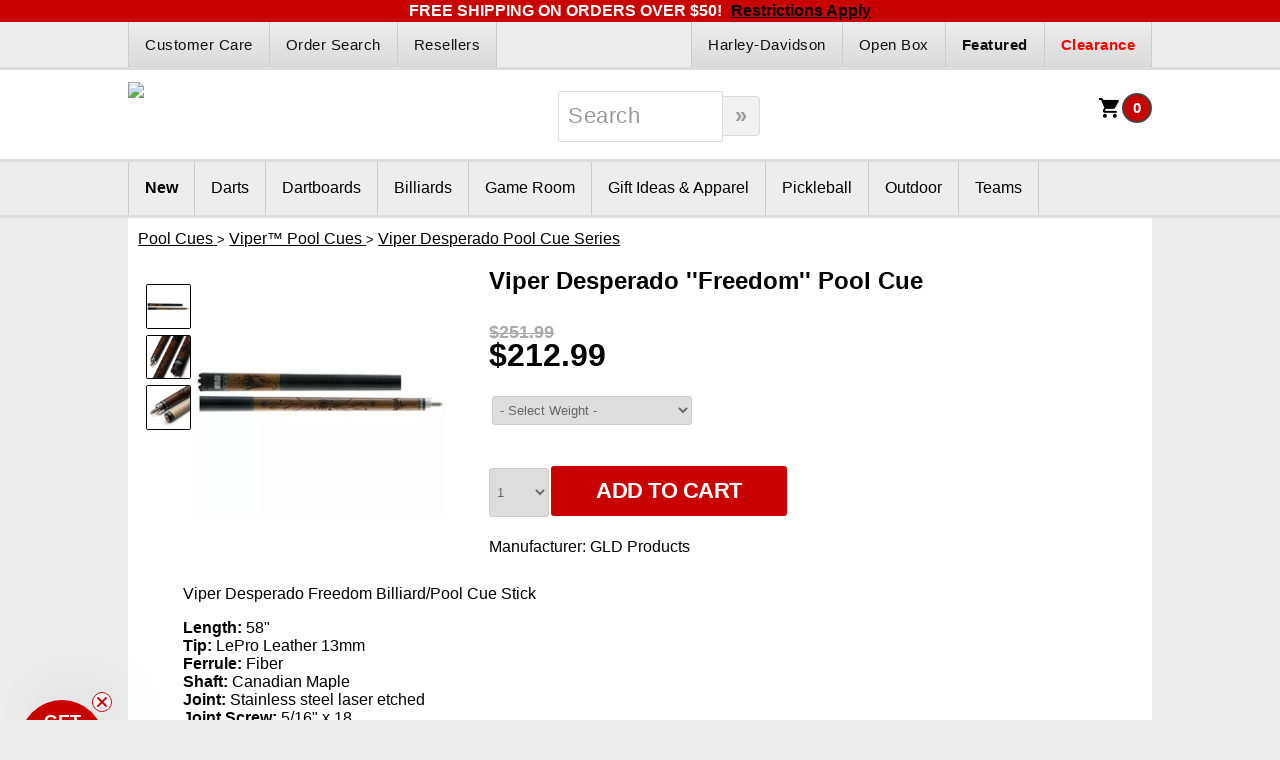

--- FILE ---
content_type: text/html;charset=UTF-8
request_url: https://www.darting.com/Billiards/Pool-Cues/Viper-Pool-Cues/Viper-Desperado-Pool-Cue-Series/Viper_Desperado_Freedom_Pool_Cue-Review-c1121-p35161.htm
body_size: 12971
content:
<!DOCTYPE HTML>



	<html>
		<head>
			
			
	<title>Viper Desperado ''Freedom'' Pool Cue Product Reviews</title>
	<meta http-equiv="Content-Type" content="text/html; utf-8">
	<meta name="description" content="Viper Desperado ''Freedom'' Pool Cue Product Reviews Length:  58"  Tip:  LePro Leather 13mm  Ferrule:  Fiber  Shaft:  Canadian Maple  Joint:  Stainless steel laser etched  Joint Screw:  5/16" x 18  Fo">
	<meta name="keywords" content="Viper Desperado ''Freedom'' Pool Cue,desperado pool cues,desperado pool cue">

	
	<!-- Viper Desperado ''Freedom'' Pool Cue Product Reviews Length:  58"  Tip:  LePro Leather 13mm  Ferrule:  Fiber  Shaft:  Canadian Maple  Joint:  Stainless steel laser etched  Joint Screw:  5/16" x 18  Fo -->

	

	
	
		<link rel="dns-prefetch" href="https://media.darting.com" />
		<link rel="preconnect" href="https://media.darting.com">
	

	
	<script src="https://ajax.googleapis.com/ajax/libs/jquery/3.5.0/jquery.min.js"></script>
	<script src="https://ajax.googleapis.com/ajax/libs/jqueryui/1.12.1/jquery-ui.min.js"></script>

	
	
	
	

	
	

	
	<script type="text/javascript" src="https://media.darting.com/RCJS/all-V2.01.min.js"></script>
	

	
	
		<script>
			var RC_Responsive = true;
		</script>
	

	

	
	<link rel="stylesheet" href="https://media.darting.com/RCCSS/all-V1.01.min.css" type="text/css">

	
	

	
	
	<link type="text/css" rel="stylesheet"
	 href="https://media.darting.com/RCCSS/SetTemplateCSS-V2.14.cfm?Current_CompanyId=1121&PageId=0&SendAs=CSS&RC_Responsive=true">

	

			<meta charset="UTF-8">
			<meta name="HandheldFriendly" content="True">
			<meta name="MobileOptimized" content="320">
			<meta http-equiv="X-UA-Compatible" content="IE=edge,chrome=1">
			<meta name="viewport" content="width=device-width,initial-scale=1,maximum-scale=1,user-scalable=0" />
			<link href="//fonts.googleapis.com/css?family=PT+Sans+Narrow:400,700" rel="stylesheet" type="text/css">
			<link rel="stylesheet" href="/RCTemplates/1222/CSS/CSS-v2.2.cfm?PageId=0" media="all">					
		
			<script>
			<!-- Hide from old browsers
			 function checkField7955 (Form, SearchField)
				{
				 if (SearchField.value.length == 0  || SearchField.value == 'Search')
				 {
					 alert('Please enter search criteria.');
						return false;
					}
					else
					{
					 Form.submit();
					 return true;
					}
				}
			// -->
			</script>
		
	<script language="javascript">
		var PL_Inv_MessageArray = [
			['', '#006600','', true],
			['Out Of Stock', '#87312D',	'Out of stock items can be ordered, but will be placed on back order.', true],
			['Temporarily Out of Stock', '#87312D', '<p style="font-size:12px">Temporary out of stock (TOOS) items can be ordered, but will be placed<br>on back order. <br /><br /><b>Most TOOS items are usually back in stock within 1 to 2 weeks.<b></p>', true],
			['Variation Currently Unavailable', '#87312D', '<p style="font-size:12px">This item variation is currently unavailable.</p>', false]
		]
	</script>
	<script>(function(w,d,t,r,u){var f,n,i;w[u]=w[u]||[],f=function(){var o={ti:"4030492", cookieFlags: "SameSite=None;Secure"};o.q=w[u],w[u]=new UET(o),w[u].push("pageLoad")},n=d.createElement(t),n.src=r,n.async=1,n.onload=n.onreadystatechange=function(){var s=this.readyState;s&&s!=="loaded"&&s!=="complete"||(f(),n.onload=n.onreadystatechange=null)},i=d.getElementsByTagName(t)[0],i.parentNode.insertBefore(n,i)})(window,document,"script","//bat.bing.com/bat.js","uetq");</script><!-- Google Analytics 4 (GA4) -->
			<script async src="https://www.googletagmanager.com/gtag/js?id=G-HM7HW30KTL"></script>
			<script>
				window.dataLayer = window.dataLayer || [];
				function gtag(){dataLayer.push(arguments);}
				gtag("js", new Date());
				gtag("config", "G-HM7HW30KTL");
gtag("config", "AW-1070587586");
</script>
<script>
gtag('event', 'item_view', {"currency":"USD","items":[{"item_brand":"Triumph","price":104.50,"quantity":1,"item_id":"35-7266-3","item_category":"Sporting Goods","index":0,"item_category3":"Billiards","item_category2":"Indoor Games","item_category5":"Billiards","item_name":"Triumph Patriotic Bean Bag Toss","item_category4":"Billiard Cues & Bridges","discount":5.49}],"value":104.5});
</script>
<!-- AMP Analytics --><script async custom-element="amp-analytics" src="https://cdn.ampproject.org/v0/amp-analytics-0.1.js"></script>

<!-- Google Tag Manager -->
<amp-analytics config="https://www.googletagmanager.com/amp.json?id=GTM-WCBJGL9>m.url=SOURCE_URL" data-credentials="include"></amp-analytics>
<!-- BEGIN MerchantWidget Code -->
<script id='merchantWidgetScript'
        src="https://www.gstatic.com/shopping/merchant/merchantwidget.js"
        defer>
</script>
<script type="text/javascript">
  merchantWidgetScript.addEventListener('load', function () {
    merchantwidget.start({
     position: 'RIGHT_BOTTOM'
   });
  });
</script>
<!-- END MerchantWidget Code --><script id="mcjs">!function(c,h,i,m,p){m=c.createElement(h),p=c.getElementsByTagName(h)[0],m.async=1,m.src=i,p.parentNode.insertBefore(m,p)}(document,"script","https://chimpstatic.com/mcjs-connected/js/users/a1e52d7d6539e638a57f630e0/6ae765436da30a728373ea884.js");</script><!-- Klaviyo -->
			<script type="text/javascript" async=""
			src="https://static.klaviyo.com/onsite/js/Wf3KnS/klaviyo.js"></script>

			<script>
			!function(){if(!window.klaviyo){window._klOnsite=window._klOnsite||[];try{window.klaviyo=new Proxy({},{get:function(n,i){return"push"===i?function(){var n;(n=window._klOnsite).push.apply(n,arguments)}:function(){for(var n=arguments.length,o=new Array(n),w=0;w<n;w++)o[w]=arguments[w];var t="function"==typeof o[o.length-1]?o.pop():void 0,e=new Promise((function(n){window._klOnsite.push([i].concat(o,[function(i){t&&t(i),n(i)}]))}));return e}}})}catch(n){window.klaviyo=window.klaviyo||[],window.klaviyo.push=function(){var n;(n=window._klOnsite).push.apply(n,arguments)}}}}();
			</script>
<script>
klaviyo.trackViewedItem({"ProductCategories":["Billiards","Pool Cues","Viper Pool Cues","Viper Desperado Pool Cue Series"],"Price":104.50,"ProductID":0,"SKU":"35-7266-3","ProductName":"Triumph Patriotic Bean Bag Toss","CompareAtPrice":109.99,"ImageURL":"https://www.darting.com/11365/patriotic-bean-bag-toss-1024-1024-extra-large.webp","URL":"https://www.darting.com/Triumph_Patriotic_Bean_Bag_Toss-more-c1121-p215605.htm","Brand":"Triumph"});
</script>
</head>

		
		

		<body class="page-group">
			<div id="page_wrap">

				
				<div id="message_top">
					FREE SHIPPING ON ORDERS OVER $50! <a style="color:black;margin-left:5px;" href="/Customer-Support/Customer-Care/Shipping#flat_free">Restrictions Apply</a>
				</div>
				

				<div id="header_wrap">
					<div id="header_top">
						<div class="squeeze">
							<div id="header_top_left">
								<ul>
	
				<li> <a href="/Customer-Support/Customer-Care/" class="topnav"><i class="icon-torso"></i> Customer Care</a> </li> 
				<li> <a href="/Customer-Support/Order-Search/" class="topnav">Order Search</a> </li> 
				<li> <a href="/Resellers/Darting.com-Reseller-Info/" class="topnav">Resellers</a> </li>
			</ul>
		
							</div>
							<div id="header_top_center">
								&nbsp;
							</div>
							<div id="header_top_right">
								<ul>
	
				<li> <a href="/Clearance/" class="rightnav"><strong style="color:#F60000;">Clearance</strong></a> </li> 
				<li> <a href="/Featured/" class="rightnav"><strong>Featured</strong></a> </li> 
				<li> <a href="/Open-Box/" class="rightnav">Open Box</a> </li> 
				<li> <a href="/Themes/Harley-Davidson/" class="rightnav">Harley-Davidson</a> </li>
			</ul>
		
							</div>
						</div>
					</div>
					<div id="header_middle">
						<div class="squeeze">
							<div id="header_middle_left">
								<a href="/" id="logo_link"><img src="https://media.darting.com/RapidCat/WebPageImages//1121/logo.darting-with-gamemaster4.png" id="logo"/></a>
								
								<div id="mobile_search"><img src="[data-uri]"/></div>
							</div>
							<div id="header_middle_center">
								
								<div id="search-section">
									
									
									

		<form id="SearchForm7955" method="post" action="/RapidCat/Catalog/PageTemplate.cfm?template=/RapidCat/Common/SearchResult.cfm" style="margin: 0px;">
			
					<input type="hidden" name="SearchType" id="SearchTypeProduct7955" value="Product">
				

			<input type="hidden" name="MaxRows" value="20">
			<input type="hidden" name="StartRow" value="1">

			

			<input type="hidden" name="SearchGroupId" value="0">

			

			<input type="text" name="Criteria" size="10" value="Search"
			 onblur="if(this.value=='')this.value='Search';" onfocus="this.value='';"
			 maxlength="30" style="" class="">

			
				<input type="button" value="&#187;" class="search-submit"
				 onclick="return checkField7955(SearchForm7955, Criteria);" style="" >
			
		</form>
	 
								</div>
							</div>
							<div id="header_middle_right">
								<div id="cart-items">
									<a href="/ShoppingCart-c1121.cfm" class="ViewCartLink">
										<div id="CountCell" class="CartCountTxt color1bg"></div>
										<img src="[data-uri]">
									</a>
									
									<script type="text/javascript">document.getElementById ('CountCell').innerHTML= '<span>0</span>';</script>
								</div>
								<div id="mobile_nav"><span>=</span><span>=</span><div></div></div>
							</div>
						</div>
					</div>
					<div id="header_bottom">
						<div class="squeeze">
							<div id="navbar" class="menulevel3">
								<div class="navbar_topright mobile_only"> <ul>
	
				<li> <a href="/Clearance/" class="rightnav"><strong style="color:#F60000;">Clearance</strong></a> </li> 
				<li> <a href="/Featured/" class="rightnav"><strong>Featured</strong></a> </li> 
				<li> <a href="/Open-Box/" class="rightnav">Open Box</a> </li> 
				<li> <a href="/Themes/Harley-Davidson/" class="rightnav">Harley-Davidson</a> </li>
			</ul>
		</div>
								
								
		<ul class="ULNav">
	<li ><a href="/New/" class="nl"><strong>New</strong></a> </li><li ><a href="/Darts/" class="nl">Darts</a> <ul><li ><a href="/Darts/Soft-Tip-Darts/" >Soft Tip Darts</a> <ul><li ><a href="/Darts/Soft-Tip-Darts/Target-Soft-Tip-Darts/" >Target Soft Tip Darts</a> </li><li ><a href="/Darts/Soft-Tip-Darts/Black-Widow-Soft-Tip-Darts/" >Black Widow Soft Tip Darts</a> </li><li ><a href="/Darts/Soft-Tip-Darts/Shot-Soft-Tip-Darts/" >Shot Soft Tip Darts</a> </li><li ><a href="/Darts/Soft-Tip-Darts/Winmau-Soft-Tip-Darts/" >Winmau Soft Tip Darts</a> </li><li ><a href="/Darts/Soft-Tip-Darts/Harrows-Soft-Tip-Darts/" >Harrows Soft Tip Darts</a> </li><li ><a href="/Darts/Soft-Tip-Darts/Laser-Darts-Soft-Tip-Darts/" >Laser Darts Soft Tip Darts</a> </li><li ><a href="/Darts/Soft-Tip-Darts/GLD-Soft-Tip-Darts/" >GLD Soft Tip Darts</a> </li><li ><a href="/Darts/Soft-Tip-Darts/Dart-World-Soft-Tip-Darts/" >Dart World Soft Tip Darts</a> </li><li ><a href="/Darts/Soft-Tip-Darts/Dart-Addict-Soft-Tip-Darts/" >Dart Addict Soft Tip Darts</a> </li><li ><a href="/Darts/Soft-Tip-Darts/Red-Dragon-Soft-Tip-Darts/" >Red Dragon Soft Tip Darts</a> </li><li ><a href="/Darts/Soft-Tip-Darts/Elkadart-Soft-Tip-Darts/" >Elkadart Soft Tip Darts</a> </li></ul></li><li ><a href="/Darts/Steel-Tip-Darts/" >Steel Tip Darts</a> <ul><li ><a href="/Darts/Steel-Tip-Darts/Dart-Addict-Steel-Tip-Darts/" >Dart Addict Steel Tip Darts</a> </li><li ><a href="/Darts/Steel-Tip-Darts/LaserDarts-Steel-Tip-Darts/" >LaserDarts Steel Tip Darts</a> </li><li ><a href="/Darts/Steel-Tip-Darts/Target-Steel-Tip-Darts/" >Target Steel Tip Darts</a> </li><li ><a href="/Darts/Steel-Tip-Darts/Winmau-Steel-Tip-Darts/" >Winmau Steel Tip Darts</a> </li><li ><a href="/Darts/Steel-Tip-Darts/GLD-Steel-Tip-Darts/" >GLD Steel Tip Darts</a> </li><li ><a href="/Darts/Steel-Tip-Darts/Harrows-Steel-Tip-Darts/" >Harrows Steel Tip Darts</a> </li><li ><a href="/Darts/Steel-Tip-Darts/Dart-World-Steel-Tip-Darts/" >Dart World Steel Tip Darts</a> </li><li ><a href="/Darts/Steel-Tip-Darts/Shot-Steel-Tip-Darts/" >Shot! Steel Tip Darts</a> </li><li ><a href="/Darts/Steel-Tip-Darts/Red-Dragon-Steel-Tip-Darts/" >Red Dragon Steel Tip Darts</a> </li><li ><a href="/Darts/Steel-Tip-Darts/Elkadart-Steel-Tip-Darts/" >Elkadart Steel Tip Darts</a> </li><li ><a href="/Darts/Steel-Tip-Darts/Dartball-Darts/" >Dartball Darts</a> </li></ul></li><li ><a href="/Darts/Convertible-Darts/" >Convertible Darts</a> <ul><li ><a href="/Darts/Convertible-Darts/LaserDarts-Convertible-Darts/" >LaserDarts Convertible Darts</a> </li><li ><a href="/Darts/Convertible-Darts/Harley-Davidson-Conversion-Darts/" >Harley Davidson Conversion Darts</a> </li><li ><a href="/Darts/Convertible-Darts/Viper-Conversion-Darts/" >Viper Conversion Darts</a> </li></ul></li><li ><a href="/Darts/Bar-Darts--Supplies/" >Bar Darts & Supplies</a> <ul><li ><a href="/Darts/Bar-Darts--Supplies/Dart-Addict-Bar-Darts--Accessories/" >Dart Addict Bar Darts & Accessories</a> </li><li ><a href="/Darts/Bar-Darts--Supplies/GLD-Bar-Darts--Supplies/" >GLD Bar Darts & Supplies</a> </li></ul></li><li ><a href="/Darts/Dart-Cases/" >Dart Cases</a> <ul><li ><a href="/Darts/Dart-Cases/Target-Dart-Cases/" >Target Dart Cases</a> </li><li ><a href="/Darts/Dart-Cases/Metroline-Dart-Cases/" >Metroline Dart Cases</a> </li><li ><a href="/Darts/Dart-Cases/GLD-Dart-Cases/" >GLD Dart Cases</a> </li><li ><a href="/Darts/Dart-Cases/Winmau-Dart-Cases/" >Winmau Dart Cases</a> </li><li ><a href="/Darts/Dart-Cases/Dart-Addict-Dart-Cases/" >Dart Addict Dart Cases</a> </li><li ><a href="/Darts/Dart-Cases/L-Style-Dart-Cases/" >L-Style Dart Cases</a> </li><li ><a href="/Darts/Dart-Cases/Shot-Dart-Cases/" >Shot Dart Cases</a> </li><li ><a href="/Darts/Dart-Cases/Miscellaneous-Dart-Cases/" >Miscellaneous Dart Cases</a> </li></ul></li><li ><a href="/Darts/Dart-Tips/" >Dart Tips</a> <ul><li ><a href="/Darts/Dart-Tips/Dart-Addict-Soft-Tips/" >Dart Addict Soft Tips</a> </li><li ><a href="/Darts/Dart-Tips/Dart-Addict-Steel-Tip-Points/" >Dart Addict Steel Tip Points</a> </li><li ><a href="/Darts/Dart-Tips/GLD-Soft-Dart-Tips/" >GLD Soft Dart Tips</a> </li><li ><a href="/Darts/Dart-Tips/GLD-Steel-Dart-Tips/" >GLD Steel Dart Tips</a> </li><li ><a href="/Darts/Dart-Tips/Dart-World-Tips/" >Dart World Tips</a> </li><li ><a href="/Darts/Dart-Tips/LaserDarts-Points/" >LaserDarts Points</a> </li><li ><a href="/Darts/Dart-Tips/Voks-Soft-Movable-Point-Tips/" >Voks Soft Movable Point Tips</a> </li><li ><a href="/Darts/Dart-Tips/Cosmo-Fit-Soft-Tips/" >Cosmo Fit Soft Tips</a> </li><li ><a href="/Darts/Dart-Tips/Target-Darts-Soft-Tip-Points/" >Target Darts Soft Tip Points</a> </li><li ><a href="/Darts/Dart-Tips/Target-Steel-Tip-Points/" >Target Steel Tip Points</a> </li><li ><a href="/Darts/Dart-Tips/Shot-Steel-Tip-Conversion-Points/" >Shot Steel Tip Conversion Points</a> </li></ul></li><li ><a href="/Darts/Dart-Flights/" >Dart Flights</a> <ul><li ><a href="/Darts/Dart-Flights/Robson-Plus-Dart-Flights/" >Robson Plus Dart Flights</a> </li><li ><a href="/Darts/Dart-Flights/GLD-Dart-Flights/" >GLD Dart Flights</a> </li><li ><a href="/Darts/Dart-Flights/L-Style-Dart-Flights/" >L-Style Dart Flights</a> </li><li ><a href="/Darts/Dart-Flights/Fit-Flight-Dart-Flights/" >Fit Flight Dart Flights</a> </li><li ><a href="/Darts/Dart-Flights/Condor-Dart-Flights/" >Condor Dart Flights</a> </li><li ><a href="/Darts/Dart-Flights/Target-Dart-Flights/" >Target Dart Flights</a> </li><li ><a href="/Darts/Dart-Flights/Harrows-Dart-Flights/" >Harrows Dart Flights</a> </li><li ><a href="/Darts/Dart-Flights/Laserdarts-Dart-Flights/" >Laserdarts Dart Flights</a> </li><li ><a href="/Darts/Dart-Flights/Winmau-Dart-Flights/" >Winmau Dart Flights</a> </li><li ><a href="/Darts/Dart-Flights/Shot-Dart-Flights/" >Shot Dart Flights</a> </li><li ><a href="/Darts/Dart-Flights/Adult-Dart-Flights/" >Adult Dart Flights</a> </li></ul></li><li ><a href="/Darts/Dart-Shafts/" >Dart Shafts</a> <ul><li ><a href="/Darts/Dart-Shafts/Widow-Spider-Leg-Shafts/" >Widow Spider Leg Shafts</a> </li><li ><a href="/Darts/Dart-Shafts/L-Style-Shafts/" >L-Style Shafts</a> </li><li ><a href="/Darts/Dart-Shafts/Cosmo-Dart-Fit-Flight-Shafts/" >Cosmo Dart Fit Flight Shafts</a> </li><li ><a href="/Darts/Dart-Shafts/Target-Dart-Shafts/" >Target Dart Shafts</a> </li><li ><a href="/Darts/Dart-Shafts/Harrows-Dart-Shafts/" >Harrows Dart Shafts</a> </li><li ><a href="/Darts/Dart-Shafts/GLD-Dart-Shafts/" >GLD Dart Shafts</a> </li><li ><a href="/Darts/Dart-Shafts/Dart-World-Shafts/" >Dart World Shafts</a> </li><li ><a href="/Darts/Dart-Shafts/Winmau-Shafts/" >Winmau Shafts</a> </li><li ><a href="/Darts/Dart-Shafts/Dart-Addict-Shafts/" >Dart Addict Shafts</a> </li><li ><a href="/Darts/Dart-Shafts/Shot-Dart-Shafts/" >Shot Dart Shafts</a> </li></ul></li><li ><a href="/Darts/Dart-Flight-and-Shaft-Systems/" >Dart Flight and Shaft Systems</a> <ul><li ><a href="/Darts/Dart-Flight-and-Shaft-Systems/L-Style-Dart-Flight-System/" >L-Style Dart Flight System</a> </li><li ><a href="/Darts/Dart-Flight-and-Shaft-Systems/Fit-Flight-Dart-Flight-System/" >Fit Flight Dart Flight System</a> </li><li ><a href="/Darts/Dart-Flight-and-Shaft-Systems/Condor-Dart-Flight-System/" >Condor Dart Flight System</a> </li><li ><a href="/Darts/Dart-Flight-and-Shaft-Systems/Target-Dart-Flight-System/" >Target Dart Flight System</a> </li><li ><a href="/Darts/Dart-Flight-and-Shaft-Systems/Shot-Dart-Flight-System/" >Shot Dart Flight System</a> </li><li ><a href="/Darts/Dart-Flight-and-Shaft-Systems/GLD-Dart-Flight-Shaft-System/" >GLD Dart Flight Shaft System</a> </li><li ><a href="/Darts/Dart-Flight-and-Shaft-Systems/Superdarts/" >Superdarts</a> </li></ul></li><li ><a href="/Darts/Dart-Accessories/" >Dart Accessories</a> <ul><li ><a href="/Darts/Dart-Accessories/Dart-Tools/" >Dart Tools</a> </li><li ><a href="/Darts/Dart-Accessories/Dart-Award-Pins/" >Dart Award Pins</a> </li><li ><a href="/Darts/Dart-Accessories/Dart-Rings/" >Dart Rings</a> </li><li ><a href="/Darts/Dart-Accessories/Dart-Throw-Lines/" >Dart Throw Lines</a> </li><li ><a href="/Darts/Dart-Accessories/Dart-Mats/" >Dart Mats</a> </li><li ><a href="/Darts/Dart-Accessories/Dartboard-Power-Adapters/" >Dartboard Power Adapters</a> </li><li ><a href="/Darts/Dart-Accessories/Dart-Grips/" >Dart Grips</a> </li><li ><a href="/Darts/Dart-Accessories/Dart-Packages/" >Dart Packages</a> </li><li ><a href="/Darts/Dart-Accessories/Dart-Holders/" >Dart Holders</a> </li><li ><a href="/Darts/Dart-Accessories/Gran-Board-Accessories/" >Gran Board Accessories</a> </li></ul></li><li ><a href="/Darts/Dart-Gear/" >Dart Gear</a> <ul><li ><a href="/Darts/Dart-Gear/Dart-T-Shirts/" >Dart T-Shirts</a> </li></ul></li><li ><a href="/Darts/Dart-Barrels/" >Dart Barrels</a> <ul><li ><a href="/Darts/Dart-Barrels/Magic-Darts/" >Magic Darts</a> </li></ul></li><li ><a href="/Darts/Dart-Players/" >Dart Players</a> <ul><li ><a href="/Darts/Dart-Players/Phil-Taylor/" >Phil Taylor</a> </li><li ><a href="/Darts/Dart-Players/Michael-Van-Gerwen/" >Michael Van Gerwen</a> </li></ul></li></ul></li><li ><a href="/Dartboards/" class="nl">Dartboards</a> <ul><li ><a href="/Dartboards/Soft-Tip-Dartboards/" >Soft Tip Dartboards</a> <ul><li ><a href="/Dartboards/Soft-Tip-Dartboards/Granboard/" >Granboard</a> </li><li ><a href="/Dartboards/Soft-Tip-Dartboards/Arachnid/" >Arachnid</a> </li><li ><a href="/Dartboards/Soft-Tip-Dartboards/Viper/" >Viper</a> </li><li ><a href="/Dartboards/Soft-Tip-Dartboards/GLD/" >GLD</a> </li><li ><a href="/Dartboards/Soft-Tip-Dartboards/Shot/" >Shot</a> </li></ul></li><li ><a href="/Dartboards/Steel-Tip-Dartboards/" >Steel Tip Dartboards</a> <ul><li ><a href="/Dartboards/Steel-Tip-Dartboards/Winmau/" >Winmau</a> </li><li ><a href="/Dartboards/Steel-Tip-Dartboards/Unicorn/" >Unicorn</a> </li><li ><a href="/Dartboards/Steel-Tip-Dartboards/Nodor/" >Nodor</a> </li><li ><a href="/Dartboards/Steel-Tip-Dartboards/Viper/" >Viper</a> </li><li ><a href="/Dartboards/Steel-Tip-Dartboards/Shot/" >Shot</a> </li></ul></li><li ><a href="/Dartboards/Dartboard-Cabinets/" >Dartboard Cabinets</a> </li><li ><a href="/Dartboards/Dart-Scoreboards/" >Dart Scoreboards</a> </li><li ><a href="/Dartboards/Backboards--Wall-Protectors/" >Backboards & Wall Protectors</a> </li><li ><a href="/Dartboards/Dart-Throw-Lines/" >Dart Throw Lines</a> </li><li ><a href="/Dartboards/Dartboard-Lighting/" >Dartboard Lighting</a> </li></ul></li><li ><a href="/Billiards/" class="nl">Billiards</a> <ul><li ><a href="/Billiards/Pool-Cues/" >Pool Cues</a> <ul><li ><a href="/Billiards/Pool-Cues/Viper-Pool-Cues/" >Viper™ Pool Cues</a> </li><li ><a href="/Billiards/Pool-Cues/McDermott-Pool-Cues/" >McDermott™ Pool Cues</a> </li><li ><a href="/Billiards/Pool-Cues/Kids-Pool-Cues/" >Kids Pool Cues</a> </li></ul></li><li ><a href="/Billiards/Pool-Cue-Cases/" >Pool Cue Cases</a> <ul><li ><a href="/Billiards/Pool-Cue-Cases/Pool-Cue-Cases/" >Pool Cue Cases</a> </li></ul></li><li ><a href="/Billiards/Billiard-Accessories/" >Billiard Accessories</a> <ul><li ><a href="/Billiards/Billiard-Accessories/Billiard-Balls/" >Billiard Balls</a> </li><li ><a href="/Billiards/Billiard-Accessories/Billiard-Chalk/" >Billiard Chalk</a> </li><li ><a href="/Billiards/Billiard-Accessories/Pool-Cue-Racks/" >Pool Cue Racks</a> </li><li ><a href="/Billiards/Billiard-Accessories/Billiard-Ball-Racks/" >Billiard Ball Racks</a> </li><li ><a href="/Billiards/Billiard-Accessories/Billiard-Table-Care/" >Billiard Table Care</a> </li><li ><a href="/Billiards/Billiard-Accessories/Other-Billiard-Accessories/" >Other Billiard Accessories</a> </li></ul></li><li ><a href="/Billiards/Pool-Tables/" >Pool Tables</a> </li><li ><a href="/Billiards/Pool-Table-Lights/" >Pool Table Lights</a> </li><li ><a href="/Billiards/Pool-Light-Accessories/" >Pool Light Accessories</a> </li></ul></li><li ><a href="/Game-Room/" class="nl">Game Room</a> <ul><li ><a href="/Game-Room/Dartboards/" >Dartboards</a> <ul><li ><a href="/Dartboards/Soft-Tip-Dartboards/" >Soft Tip Dartboards</a> </li><li ><a href="/Dartboards/Steel-Tip-Dartboards/" >Steel Tip Dartboards</a> </li><li ><a href="/Dartboards/Dartboard-Cabinets/" >Dartboard Cabinets</a> </li><li ><a href="/Dartboards/Dart-Scoreboards/" >Dart Scoreboards</a> </li><li ><a href="/Dartboards/Backboards--Wall-Protectors/" >Backboards & Wall Protectors</a> </li><li ><a href="/Dartboards/Dart-Throw-Lines/" >Dart Throw Lines</a> </li><li ><a href="/Dartboards/Dartboard-Lighting/" >Dartboard Lighting</a> </li></ul> </li><li ><a href="/Game-Room/Game-Room-Decor/" >Game Room Decor</a> <ul><li ><a href="/Game-Room/Game-Room-Decor/Old-Fashion-Pub-Signs/" >Old Fashion Pub Signs</a> </li><li ><a href="/Game-Room/Game-Room-Decor/Neon-Bar-Signs/" >Neon Bar Signs</a> </li><li ><a href="/Game-Room/Game-Room-Decor/Neon-Clocks/" >Neon Clocks</a> </li></ul></li><li ><a href="/Game-Room/Game-Tables--Accessories/" >Game Tables & Accessories</a> <ul><li ><a href="/Game-Room/Game-Tables--Accessories/Game-Tables/" >Game Tables</a> </li><li ><a href="/Game-Room/Game-Tables--Accessories/Game-Table-Accessories/" >Game Table Accessories</a> </li></ul></li><li ><a href="/Game-Room/Poker/" >Poker</a> <ul><li ><a href="/Game-Room/Poker/Poker-Chips/" >Poker Chips</a> </li><li ><a href="/Game-Room/Poker/Poker-Accessories/" >Poker Accessories</a> </li></ul></li><li ><a href="/Game-Room/Games/" >Games</a> <ul><li ><a href="/Game-Room/Games/Board-Games/" >Board Games</a> </li><li ><a href="/Game-Room/Games/Board-Game-Accessories/" >Board Game Accessories</a> </li></ul></li><li ><a href="/Game-Room/Furniture/" >Furniture</a> </li></ul></li><li ><a href="/Gift-Ideas--Apparel/" class="nl">Gift Ideas &amp; Apparel</a> <ul><li ><a href="/Gift-Ideas--Apparel/Gift-Packages/" >Gift Packages</a> </li><li ><a href="/Gift-Ideas--Apparel/Gift-Certificates/" >Gift Certificates</a> </li><li ><a href="/Gift-Ideas--Apparel/Novelty-Items/" >Novelty Items</a> </li><li ><a href="/tshirts/" >Dart Addict Apparel</a> </li></ul></li><li ><a href="/Pickleball/" class="nl">Pickleball</a> </li><li ><a href="/Outdoor/" class="nl">Outdoor</a> <ul><li ><a href="/Outdoor/Pickleball/" >Pickleball</a> </li><li ><a href="/Outdoor/Outdoor-Games/" >Outdoor Games</a> <ul><li ><a href="/Outdoor/Outdoor-Games/Net-Games/" >Net Games</a> </li><li ><a href="/Outdoor/Outdoor-Games/Wooden-Games/" >Wooden Games</a> </li><li ><a href="/Outdoor/Outdoor-Games/Toss-Games/" >Toss Games</a> </li><li ><a href="/Outdoor/Outdoor-Games/Bocce-Ball/" >Bocce Ball</a> </li></ul></li></ul></li><li ><a href="/Teams/" class="nl">Teams</a> <ul><li ><a href="/Teams/NFL/" >NFL</a> <ul><li ><a href="/Teams/NFL/Buffalo-Bills/" >Buffalo Bills</a> </li><li ><a href="/Teams/NFL/Chicago-Bears/" >Chicago Bears</a> </li><li ><a href="/Teams/NFL/Cleveland-Browns/" >Cleveland Browns</a> </li><li ><a href="/Teams/NFL/Dallas-Cowboys/" >Dallas Cowboys</a> </li><li ><a href="/Teams/NFL/Denver-Broncos/" >Denver Broncos</a> </li><li ><a href="/Teams/NFL/Green-Bay-Packers/" >Green Bay Packers</a> </li><li ><a href="/Teams/NFL/Kansas-City-Chiefs/" >Kansas City Chiefs</a> </li><li ><a href="/Teams/NFL/Las-Vegas-Raiders/" >Las Vegas Raiders</a> </li><li ><a href="/Teams/NFL/Miami-Dolphins/" >Miami Dolphins</a> </li><li ><a href="/Teams/NFL/Minnesota-Vikings/" >Minnesota Vikings</a> </li><li ><a href="/Teams/NFL/New-England-Patriots/" >New England Patriots</a> </li><li ><a href="/Teams/NFL/New-Orleans-Saints/" >New Orleans Saints</a> </li><li ><a href="/Teams/NFL/New-York-Giants/" >New York Giants</a> </li><li ><a href="/Teams/NFL/Philadelphia-Eagles/" >Philadelphia Eagles</a> </li><li ><a href="/Teams/NFL/Pittsburgh-Steelers/" >Pittsburgh Steelers</a> </li><li ><a href="/Teams/NFL/San-Francisco-49ers/" >San Francisco 49ers</a> </li><li ><a href="/Teams/NFL/Seattle-Seahawks/" >Seattle Seahawks</a> </li><li ><a href="/Teams/NFL/Tampa-Bay-Buccaneers/" >Tampa Bay Buccaneers</a> </li><li ><a href="/Teams/NFL/Washington-Football-Team/" >Washington Football Team</a> </li></ul></li><li ><a href="/Teams/MLB/" >MLB</a> <ul><li ><a href="/Teams/MLB/Boston-Red-Sox/" >Boston Red Sox</a> </li><li ><a href="/Teams/MLB/Chicago-Cubs/" >Chicago Cubs</a> </li><li ><a href="/Teams/MLB/Los-Angeles-Dodgers/" >Los Angeles Dodgers</a> </li><li ><a href="/Teams/MLB/Milwaukee-Brewers/" >Milwaukee Brewers</a> </li><li ><a href="/Teams/MLB/New-York-Yankees/" >New York Yankees</a> </li><li ><a href="/Teams/MLB/New-York-Mets/" >New York Mets</a> </li><li ><a href="/Teams/MLB/San-Francisco-Giants/" >San Francisco Giants</a> </li><li ><a href="/Teams/MLB/St-Louis-Cardinals/" >St Louis Cardinals</a> 
			</li>
			</ul>
		
			</li>
			</ul>
		
			</li>
			</ul>
		
								
							</div>
						</div>
					</div>
					<div class="clear"></div>
				</div>
				
				
				
				
				<div id="content_wrap">
					<div class="squeeze">
						<div id="content">
							<div id="content_pad">
								
		<div class="RC_CSS_PL_Container_Class"> <!-- product list container div. -->
		<div class="RC_CSS_PL_Header_Class">
		<div class="RC_CSS_Row">
		<div class="RC_CSS_Col RC_CSS_PL_BreadCrumbs_Class">
	

		<font face="Arial, Verdana, Helvetica" size="2" color="black">
			<span itemscope itemtype="http://schema.org/BreadcrumbList">
				<meta itemprop="name" content="Viper Desperado Pool Cue Series">
				
				
					<span itemprop="itemListElement" itemscope itemtype="http://schema.org/ListItem">
						<a itemprop="item" href="/Billiards/Pool-Cues/">
							<span itemprop="name">Pool Cues</span>
						</a> &gt;

						<meta itemprop="position" content="1" />
						
					</span>
				
				<span itemprop="itemListElement" itemscope itemtype="http://schema.org/ListItem">
					<a itemprop="item" href="/Billiards/Pool-Cues/Viper-Pool-Cues/">
						<span itemprop="name">Viper™ Pool Cues</span>
					</a> &gt;

					<meta itemprop="position" content="2" />
					
				</span>

				
				<span itemprop="itemListElement" itemscope itemtype="http://schema.org/ListItem">
					<a itemprop="item" href="/Billiards/Pool-Cues/Viper-Pool-Cues/Viper-Desperado-Pool-Cue-Series/">
						<span itemprop="name">Viper Desperado Pool Cue Series</span>
					</a>

					<meta itemprop="position" content="3" />
					
				</span>
			</span>
		</font>
	
		</div> 
		<div class="RC_CSS_Col PL_Cart_CSSClass">
	
		<a href="/ShoppingCart-c1121.htm"
		><img src="https://media.darting.com//RapidCat/Catalog/Images/ShoppingCart.gif" border="0"></a>
		<br />
	
		</div> 
		<div class="RC_CSS_Col RC_CSS_Cart_Count_Class">
	
		<span style="font-size: 80%; font-family: Arial, Verdana, Helvetica">
			Cart contains 0 items
		</span>
	
		</div> <!-- Col CartCount -->
		</div> <!-- Row -->
		</div> <!-- Header -->
	<span itemscope itemtype="https://schema.org/Product"><meta itemprop="gtin" content="719265529224" /><meta itemprop="mpn" content="50-1000" /><meta itemprop="sku" content="50-1000" /><meta itemprop="id" content="50-1000" /><meta itemprop="name" content="Viper Desperado ''Freedom'' Pool Cue" /><meta itemprop="product_weight" content="2.0 lb" /><meta itemprop="product_length" content="33.0 in" /><meta itemprop="product_width" content="4.0 in" /><meta itemprop="product_height" content="4.0 in" /><meta itemprop="shipping_weight" content="2.0 lb" /><meta itemprop="shipping_length" content="33.0 in" /><meta itemprop="shipping_width" content="4.0 in" /><meta itemprop="shipping_height" content="4.0 in" />

	<div class="RC_CSS_DisplayProduct_Table RC_CSS_DisplayProduct_Res_B RC_CSS_DisplayProduct_Detail">



		<div class="section group rc-rs-product-header">
			<div class="col span_1_of_4">
				<div class="rc-rs-product-image-container">
					

					<div class="rc-rs-product-main-image">
						<div class="easyzoom easyzoom--overlay easyzoom--with-thumbnails rc-dp-large-img" style="border: 1px solid black;">
							<a href="/RCProductImages/1309/7136/b.50-1000-large.webp"><img src="https://media.darting.com/RCProductImages/1309/7136/b.50-1000-large.webp" align=""
						 	alt="Viper Desperado ''Freedom'' Pool Cue" border="0" id="imgProd35161-1" class="rc-dp-large-img" width="250" height="250"/></a>
						</div>
					</div>

					
					

					
					<div class="rc-rs-product-additional-images">
					<ul class="easyzoom--thumbnails">
				


				<li>
					<a itemprop="image" href="https://media.darting.com/RCProductImages/1309/7136/b.50-1000-extra-large.webp" data-standard="/RCProductImages/1309/7136/b.50-1000-extra-large.webp">
						<img src="https://media.darting.com/RCProductImages/1309/7136/b.50-1000-small.webp" class="rc-dp-gal-thumb-img" alt="" />
					</a>
				</li>

			


				<li>
					<a itemprop="image" href="https://media.darting.com/RCProductImages/1309/7136/50-1000-2-extra-large.webp" data-standard="/RCProductImages/1309/7136/50-1000-2-extra-large.webp">
						<img src="https://media.darting.com/RCProductImages/1309/7136/50-1000-2-small.webp" class="rc-dp-gal-thumb-img" alt="" />
					</a>
				</li>

			


				<li>
					<a itemprop="image" href="https://media.darting.com/RCProductImages/1309/7136/50-1000-3-extra-large.webp" data-standard="/RCProductImages/1309/7136/50-1000-3-extra-large.webp">
						<img src="https://media.darting.com/RCProductImages/1309/7136/50-1000-3-small.webp" class="rc-dp-gal-thumb-img" alt="" />
					</a>
				</li>

			
				</ul>
				</div>
			
				</div>
			</div>
			<div class="col span_3_of_4">

				
				<div href="/Billiards/Pool-Cues/Viper-Pool-Cues/Viper-Desperado-Pool-Cue-Series/Viper_Desperado_Freedom_Pool_Cue-more-c1121-p35161.htm" class="productTitle rc-rs-product-title"><span itemprop="name">Viper Desperado ''Freedom'' Pool Cue</span></div>
				

		<div class="rc-rs-product-rating">
			
		</div>
	
		<div class="rc-dpp-product-prices-detail">
	
		<div class="rc-rs-product-price">
		<div class="rc-dpp-product-regular-price-label">
	MSRP: 
		</div><div class="rc-dpp-product-regular-price">
	
		<strike>$251.99</strike>
	
		</div>
		</div>
	
			<div class="rc-rs-product-sale-price">
			<div class="rc-dpp-product-sale-price-label">
		Sale: 
			</div><div class="rc-dpp-product-sale-price">
		$212.99 <span itemprop="offers" itemscope itemtype="http://schema.org/Offer"><meta itemprop="url" content="/Billiards/Pool-Cues/Viper-Pool-Cues/Viper-Desperado-Pool-Cue-Series/Viper_Desperado_Freedom_Pool_Cue-more-c1121-p35161.htm"> <meta itemprop="priceCurrency" content="USD"> <span itemprop="price" content="212.99"></span> <time itemprop="priceValidUntil" datetime="2026-02-20"></time> <span itemprop="itemCondition" content="https://schema.org/NewCondition"></span> <span id="gsStockStatus" itemprop="availability" content="https://schema.org/OutOfStock"></span> </span> 
			</div>
			</div>
		
			<div class="rc-rs-product-savings">
			<div class="rc-dpp-product-savings-label">
		You Save: 
			</div><div class="rc-dpp-product-savings">
		$39.00 
			</div>
			</div>
		
		</div>
	

				<div class="rc-rs-product-addtocart">
					
					<span itemprop="category" content="Sporting Goods > Indoor Games > Throwing Darts"></span><span itemprop="identifier" content="mpn:50-1000"></span> 
	<form id="OrderForm1" action="/RapidCat/Catalog/PageTemplate.cfm?template=/RapidCat/Catalog/ProductList.cfm&GroupId=7136&ProductStart=1" onsubmit="return ValidateAddToCart(this);" method="POST">
		<input type="hidden" name="ProductId" value="35161">

		
		
		<div class="rc-rs-product--options">

		
		<table align="left">
		<tr>
		

				<td>
					
						<select id="OptionGroup4580" name="OptionGroup4580" onchange="GetStockStatus(this, 1, 1309, PL_Inv_MessageArray, false);"
						 style="width:200px" class='rc-dpo-option-inputs' title="">
					
							<option value="0">- Select Weight -</option>
						
							<option value="26626" style="color: #87312D;">18 oz. **Temporarily Out of Stock**</option>
						
							<option value="26627" style="color: #87312D;">19 oz. **Temporarily Out of Stock**</option>
						
							<option value="26628" style="color: #87312D;">20 oz. **Temporarily Out of Stock**</option>
						
							<option value="26629" style="color: #87312D;">21 oz. **Temporarily Out of Stock**</option>
						
						</select>
					
				</td>

				
				
					</tr>
					
		</table>

		</div> 

		
		<div style="clear: both;"></div>
	
			<div class="rc-dpo-stockstatus">
		

		<span id="StockStatus1" style="display:none;"></span>
		<span id="hlpSI1Span" style="display:none;">
			<img src="/RCImages/icon_info_16x16.png" id="hlpSI1">
		</span>

		
			<span id="ISNSpan1" class="rc-rs-product-cart" style="display:none;">
				
				<div id="divInStockNotifySignUp1" style="display:none;">
					
					<input type="hidden" id="ExpProductId1" name="ExpProductId1" value="0">
					<table class="orderform" border="1" cellspacing="0">
						<thead><tr class="orderformhdr"><th colspan="2">In Stock Notify</th></tr></thead>
						<tr class="orderformbody ISNFormBody1">
							<td>Email:</td>
							<td><input type="text" name="Email" id="NotifyEmail1" value="" size="25" maxlength="80" autocomplete="on"></td>
						</tr>
						<tr class="orderformbody ISNFormBody1">
							<td style="text-align: center;" colspan="2">
								<input type="button" id="InStockNotifyAddButton1" value="Add" onclick="InStockNotifyAddEmail (1121, 1, 35161)">
								<input type="button" id="InStockNotifyCancelButton1" value="Cancel" onclick="InstockNotifyCancel (1)">
							</td>
						</tr>
						<tr class="InStockNotifySuccess1" style="display:none;">
							<td colspan="2">Success - You will be notify when the item is in stock.</td>
						</tr>
					</table>
				</div>
			</span>
			<span id="hlpISN1" class="rc-dpo-isn-button" style="display: none;">
				<div id="divDisplayInStockNotifySignUp1">
					

					
					<input type="button" id="InStockNotifyButton" value="In Stock Notify"
					 onclick="$('#divInStockNotifySignUp1').show();$('#divDisplayInStockNotifySignUp1').hide();" />
					
				</div>
			</span>
		
			</div> <!-- DPO Stock Status. -->
		
				<div id="OrderQtyAndButton1" class="catalogProductQty">
					Qty:
					<input type="Text" id="OrderQty1" name="Qty" title="Quantity" class="catalogProductQty"
					 size="2" maxlength="3" style="width:25px;">

					
					
						<input type="submit" id="OrderButton1" value="Add to Cart" class="RC_CSS_AddToCart_Class" />
					
				</div>
			
	</form>

				</div>


				
				
				
					<div class="rc-rs-product-manufacturer">
						Manufacturer: <span itemprop="brand" itemtype="https://schema.org/Brand" itemscope><meta itemprop="name" content="GLD Products" />GLD Products</span>
					</div> <!-- ResA: rc-rs-product-manufacturer -->
				

			</div> <!-- ResA: col span_3_of_4 -->
		</div> <!-- ResA: rc-rs-product-header -->

		<div class="rc-rs-product-info">
			<div class="rc-rs-product-info-content">
				
				<div itemprop="description"><p>Viper Desperado Freedom Billiard/Pool Cue Stick</p><p><span style="font-family: arial,helvetica,sans-serif;"><strong>Length:</strong> 58"<br><strong>Tip:</strong> LePro Leather 13mm<br><strong>Ferrule:</strong> Fiber<br><strong>Shaft:</strong> Canadian Maple<br><strong>Joint:</strong> Stainless steel laser etched<br><strong>Joint Screw:</strong> 5/16" x 18<br><strong>Forearm:</strong> Maple<br><strong>Wrap:</strong> 100% genuine leather<br><strong>Finish:</strong> 9 coats of varnish<br><strong>Graphics:</strong> Laser engraved<br><strong>Weight:</strong> 18-21oz. Adjustable weight system<br><strong>Butt Cap:</strong> ABS with Desperado logo<br><strong>Bumper:</strong> Built-in removable scuffer<br><strong>Warranty:</strong> Lifetime</span></p>
<p><span style="font-family: arial,helvetica,sans-serif;"><img src="/RCProductImages/1309/7136/ViperSmall.jpg" width="125" height="63" alt="viper logo" xml="lang"></span></p></div> 
			</div> <!-- ResA: rc-rs-product-info-content -->

			
				<div class="rc-rs-product-number">
					<div>Product Num:</div>
					<div>50-1000</div>
				</div> <!-- ResA: rc-rs-product-number -->
			
				<div class="rc-rs-product-numbers">
					<div>Product Numbers:</div>
					<div>
						50-1000-18, 50-1000-19, 50-1000-20, 50-1000-21 
					</div>
				</div> <!-- ResA: rc-rs-product-numbers -->
			
		</div> <!-- ResA: rc-rs-product-info -->
	</div> <!-- ResA: RC_CSS_DisplayProduct_Res_A -->

	
	
			<div style="clear:both;"></div>
			<div class="RC_CSS_ProdRev_Class">
			<div> <!-- PR title Cell -->
		Viper Desperado ''Freedom'' Pool Cue Reviews
	
		
			</div> <!-- Product Review title Cell -->
			<div> <!-- Product Review Form or list -->
		
			</div> <!-- Product Review form or list -->
			<div> <!-- Product review form or list 2 -->
		
		<h3>The Viper Desperado ''Freedom'' Pool Cue has not yet been reviewed.</h3>
	
			</div> <!-- Product review form or list 2 -->
			</div> <!-- Product review table -->
		</span> 
	</div> <!-- End of Product List Container -->

								<div class="clear"></div>
							</div>
						</div>
					</div>
				</div>

				
				
				<div id="related_wrap">
					<div class="squeeze">
						<div id="related">
							<div class="spacer"></div>
							
						</div>
					</div>
				</div>
				

					<div id="featured_wrap">
						<div class="squeeze">
							<div id="featured">
								<div class="spacer"></div>
								<div class="spacer_title">Featured Products</div>
	
								<div id="featured_products">
									
										<div id="fp1" class="featured_product">
											<div class="featured_border">
												

				<a href="Triumph_Patriotic_Bean_Bag_Toss-more-c1121-p215605.htm" class="rc-rpl-product-wrap">
					<div class="rc-rpl-product-image">
						
							<img src="https://media.darting.com/RCProductImages/1309/11365/patriotic-bean-bag-toss-1024-1024-small.webp">
						
					</div>

					<div class="rc-rpl-product-title">Triumph Patriotic Bean Bag Toss</div>

					
						<div class="rc-rpl-product-manufacturer">Triumph</div>
					
		<div class="rc-dpp-product-prices-detail">
	
		<div class="rc-dpp-product-price-row">
		<div class="rc-rpl-product-regular-price-label">
	MSRP: 
		</div><div class="rc-rpl-product-regular-price">
	
		<strike>$109.99</strike>
	
		</div>
		</div>
	
			<div class="rc-dpp-product-price-row">
			<div class="rc-rpl-product-sale-price-label">
		Sale: 
			</div><div class="rc-rpl-product-sale-price">
		$104.50 
			</div>
			</div>
		
			<div class="rc-dpp-product-price-row">
			<div class="rc-rpl-product-savings-label">
		You Save: 
			</div><div class="rc-rpl-product-savings">
		$5.49 
			</div>
			</div>
		
		</div>
	
				</a>
			
												<div class="clear"></div>
											</div>
										</div>
									
										<div id="featured_promo">
											<div class="featured_border">
												<div class="klaviyo-form-Vhq5d7"></div> 
											</div>
										</div>
									
										<div id="fp2" class="featured_product">
											<div class="featured_border">
												

				<a href="Triumph_4_Square_VolleyballBadminton_Combo-more-c1121-p215602.htm" class="rc-rpl-product-wrap">
					<div class="rc-rpl-product-image">
						
							<img src="https://media.darting.com/RCProductImages/1309/11362/4-Square-Volleyball-Badminton-Combo-small.webp">
						
					</div>

					<div class="rc-rpl-product-title">Triumph 4-Square Volleyball/Badminton Combo</div>

					
						<div class="rc-rpl-product-manufacturer">Triumph</div>
					
		<div class="rc-dpp-product-prices-detail">
	
		<div class="rc-dpp-product-price-row">
		<div class="rc-rpl-product-regular-price-label">
	MSRP: 
		</div><div class="rc-rpl-product-regular-price">
	
		<strike>$224.99</strike>
	
		</div>
		</div>
	
			<div class="rc-dpp-product-price-row">
			<div class="rc-rpl-product-sale-price-label">
		Sale: 
			</div><div class="rc-rpl-product-sale-price">
		$213.75 
			</div>
			</div>
		
			<div class="rc-dpp-product-price-row">
			<div class="rc-rpl-product-savings-label">
		You Save: 
			</div><div class="rc-rpl-product-savings">
		$11.24 
			</div>
			</div>
		
		</div>
	
				</a>
			
												<div class="clear"></div>
											</div>
										</div>
									
	
									<div class="clear"></div>
								</div>
							</div>
						</div>
					</div>
				
				<div id="statement_wrap">
					<div class="squeeze">
						<div id="statement">
							<div id="statement_top" style="font-size:24px;">
								Now GameMaster! Check <a href="https://gamemasterstore.com" target="_blank" style="font-size:24px;">store hours</a> in New Berlin, WI.<br><br>Darting.com has been an industry leader of home entertainment and game products since <u>2002</u>.
							</div>
							<div id="statement_bottom" style="font-size:42px;">
								23+ years of great service!
							</div>
						</div>
					</div>
				</div>
				

				<div id="footer_wrap">
					<div class="squeeze">
						<div id="footer">
							<div id="footer_top">
								<ul>
	
				<li> <a href="/Darts-Info/" class="bottomnav">Darts Info</a> 
				<ul>
				
				<li> <a href="/Darts-FAQs/" class="bottomnav">Darts FAQs</a> </li> 
				<li> <a href="/Darts-Rules/" class="bottomnav">Darts Rules</a> </li> 
				<li> <a href="/Darts-Glossary/" class="bottomnav">Darts Glossary</a> </li> 
				<li> <a href="/Darts-Basics/" class="bottomnav">Darts Basics</a> </li> 
				<li> <a href="/Dart-League-Directory/" class="bottomnav">Dart League Directory</a> </li>
					</ul>
					</li>
					
				<li> <a href="/Products/" class="bottomnav">Products</a> 
				<ul>
				
				<li> <a href="/Gift-Ideas--Apparel/Gift-Packages/" class="bottomnav">Gift Packages</a> </li> 
				<li> <a href="http://darting.com/Gift-Ideas--Apparel/Gift-Certificates/Gift_Certificate-more-c1121-p35472.htm" target="_parent" class="bottomnav">Gift Certificates</a> </li>
					</ul>
					</li>
					
				<li> <a href="/Partners/" class="bottomnav">Partners</a> 
				<ul>
				
				<li> <a href="/Resellers/Darting.com-Reseller-Info/" class="bottomnav">Become A Reseller</a> </li> 
				<li> <a href="/Darts/Dart-Reseller-Kits/" class="bottomnav">Dart Reseller Kits</a> </li> 
				<li> <a href="/Affiliate-Info/" class="bottomnav">Affiliate Program</a> </li> 
				<li> <a href="/Affiliate-Home-Page/" class="bottomnav">Affiliate Login</a> </li>
					</ul>
					</li>
					
				<li> <a href="/Company/" class="bottomnav">Company</a> 
				<ul>
				
				<li> <a href="/About/" class="bottomnav">About Us</a> </li> 
				<li> <a href="/Our-Testimonials/" class="bottomnav">Our Testimonials</a> </li> 
				<li> <a href="/Customer-Support/Customer-Care/" class="bottomnav">Customer Service</a> </li> 
				<li> <a href="/Site-Map/" class="bottomnav">Site Map</a> </li> 
				<li> <a href="/Customer-Support/Contact/" class="bottomnav">Contact Us</a> </li> 
				<li> <a href="https://gamemasterstore.com" target="_blank" class="bottomnav">Store  Hours</a> </li>
					</ul>
					</li>
					
				<li> <a href="/Other-Info/" class="bottomnav">Other Info</a> 
				<ul>
				
				<li> <a href="/Disc-Golf-Rules/" class="bottomnav">Disc Golf Rules</a> </li> 
				<li> <a href="/Pickleball-Rules/" class="bottomnav">Pickleball Rules</a> </li>
			</ul>
		</li>
			</ul>
		
								<div class="clear"></div>
							</div>
							<div id="footer_bottom">
								
								
								Copyright &copy; 2002-2026 Darting.com now GameMaster<br><br>
								All rights reserved.
							</div>
							
								<div style="font-size: 10px; text-align: center;"">Owned and operated by JADE International, Inc.<div>
							
						</div>
					</div>
				</div>
			</div>
		
			<script>
			$(document).ready(function(){
				
				$("#mobile_nav").click( function() { if($('#header_bottom').is(':visible')) { $('#header_bottom').hide(); } else { $('#header_bottom').show(); $('#header_middle_center').hide();  } });
	
				
				$("#mobile_search").click( function() { if($('#header_middle_center').is(':visible')) { $('#header_middle_center').hide(); } else { $('#header_middle_center').show(); } });
	
	
				
				$("#advertisement .slick-current img").clone().appendTo("#advertisement_duplicate");
	
				
				$(".nl").each(function() {  if ( $(this).parent().find('ul').length ) {  $(this).addClass('top-level');  }	});
				if(  ( /Mobi|Android|webOS|iPhone|iPad|iPod|BlackBerry|IEMobile|Opera Mini/i.test(navigator.userAgent) )    ||   ( $(window).width() < 769 )   ) {	$(".top-level").each(function() {  $(this).attr('href','#');  });  }
				$(".top-level").parent().click(function() {  $('ul.ULNav > li > ul').hide();  $(this).find('ul').show();  });
	
				
				$("input.catalogProductQty").replaceWith('<select class="textQty" name="Qty"><option value="1">1</option><option value="2">2</option><option value="3">3</option><option value="4">4</option><option value="5">5</option><option value="6">6</option><option value="7">7</option><option value="8">8</option><option value="9">9</option><option value="10">10</option><option class="custom-link">Other</option></select>');
				$("select.textQty"). change(function(){
					if($(this).children("option:selected").hasClass('custom-link')) {
						$(this).replaceWith('<input type="Text" name="Qty" title="Quantity" class="catalogProductQty" size="2" maxlength="3">');
					}
				});
	
			 });
			</script>
	
			
			

		</body>
	</html>
